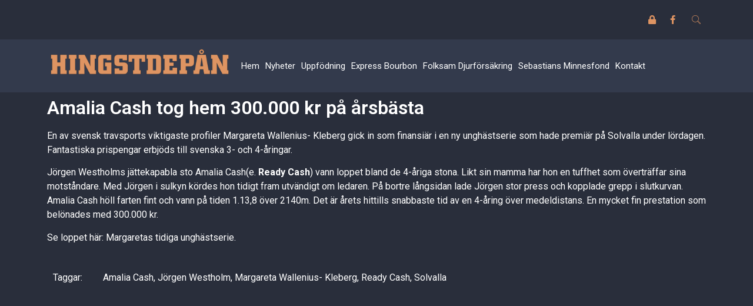

--- FILE ---
content_type: text/html; charset=UTF-8
request_url: https://www.thell.se/amalia-cash-tog-hem-300-000-kr-pa-arsbasta/
body_size: 13934
content:
<!DOCTYPE html>
<html lang="sv-SE">
<head>
	<meta charset="UTF-8">
	<meta name="viewport" content="width=device-width, initial-scale=1.0"/>
		<meta name='robots' content='index, follow, max-image-preview:large, max-snippet:-1, max-video-preview:-1' />

	<!-- This site is optimized with the Yoast SEO plugin v19.10 - https://yoast.com/wordpress/plugins/seo/ -->
	<title>Amalia Cash tog hem 300.000 kr på årsbästa | thell.se</title>
	<link rel="canonical" href="https://www.thell.se/amalia-cash-tog-hem-300-000-kr-pa-arsbasta/" />
	<meta property="og:locale" content="sv_SE" />
	<meta property="og:type" content="article" />
	<meta property="og:title" content="Amalia Cash tog hem 300.000 kr på årsbästa | thell.se" />
	<meta property="og:description" content="En av svensk travsports viktigaste profiler Margareta Wallenius- Kleberg gick in som finansiär i en ny unghästserie som hade premiär på Solvalla under lördagen. Fantastiska prispengar erbjöds till svenska 3- och 4-åringar. Jörgen Westholms jättekapabla sto Amalia Cash(e. Ready Cash) vann loppet bland de 4-åriga stona. Likt sin mamma har hon en tuffhet som överträffar sina [&hellip;]" />
	<meta property="og:url" content="https://www.thell.se/amalia-cash-tog-hem-300-000-kr-pa-arsbasta/" />
	<meta property="og:site_name" content="thell.se" />
	<meta property="article:publisher" content="https://sv-se.facebook.com/hingtdepan/" />
	<meta property="article:published_time" content="2017-02-11T15:44:31+00:00" />
	<meta property="article:modified_time" content="2017-02-15T16:21:19+00:00" />
	<meta name="author" content="Sebastian Thell" />
	<meta name="twitter:card" content="summary_large_image" />
	<meta name="twitter:label1" content="Skriven av" />
	<meta name="twitter:data1" content="Sebastian Thell" />
	<meta name="twitter:label2" content="Beräknad lästid" />
	<meta name="twitter:data2" content="1 minut" />
	<script type="application/ld+json" class="yoast-schema-graph">{"@context":"https://schema.org","@graph":[{"@type":"WebPage","@id":"https://www.thell.se/amalia-cash-tog-hem-300-000-kr-pa-arsbasta/","url":"https://www.thell.se/amalia-cash-tog-hem-300-000-kr-pa-arsbasta/","name":"Amalia Cash tog hem 300.000 kr på årsbästa | thell.se","isPartOf":{"@id":"https://www.thell.se/#website"},"datePublished":"2017-02-11T15:44:31+00:00","dateModified":"2017-02-15T16:21:19+00:00","author":{"@id":"https://www.thell.se/#/schema/person/5fdac736ae51f870c98ed87bff25a181"},"breadcrumb":{"@id":"https://www.thell.se/amalia-cash-tog-hem-300-000-kr-pa-arsbasta/#breadcrumb"},"inLanguage":"sv-SE","potentialAction":[{"@type":"ReadAction","target":["https://www.thell.se/amalia-cash-tog-hem-300-000-kr-pa-arsbasta/"]}]},{"@type":"BreadcrumbList","@id":"https://www.thell.se/amalia-cash-tog-hem-300-000-kr-pa-arsbasta/#breadcrumb","itemListElement":[{"@type":"ListItem","position":1,"name":"Hem","item":"https://www.thell.se/"},{"@type":"ListItem","position":2,"name":"Amalia Cash tog hem 300.000 kr på årsbästa"}]},{"@type":"WebSite","@id":"https://www.thell.se/#website","url":"https://www.thell.se/","name":"thell.se","description":"thell.se","potentialAction":[{"@type":"SearchAction","target":{"@type":"EntryPoint","urlTemplate":"https://www.thell.se/?s={search_term_string}"},"query-input":"required name=search_term_string"}],"inLanguage":"sv-SE"},{"@type":"Person","@id":"https://www.thell.se/#/schema/person/5fdac736ae51f870c98ed87bff25a181","name":"Sebastian Thell","image":{"@type":"ImageObject","inLanguage":"sv-SE","@id":"https://www.thell.se/#/schema/person/image/","url":"https://secure.gravatar.com/avatar/8626ff7f7588f56f26b3512849d96eea?s=96&d=mm&r=g","contentUrl":"https://secure.gravatar.com/avatar/8626ff7f7588f56f26b3512849d96eea?s=96&d=mm&r=g","caption":"Sebastian Thell"}}]}</script>
	<!-- / Yoast SEO plugin. -->


<link rel="alternate" type="application/rss+xml" title="thell.se &raquo; Webbflöde" href="https://www.thell.se/feed/" />
<script>
window._wpemojiSettings = {"baseUrl":"https:\/\/s.w.org\/images\/core\/emoji\/14.0.0\/72x72\/","ext":".png","svgUrl":"https:\/\/s.w.org\/images\/core\/emoji\/14.0.0\/svg\/","svgExt":".svg","source":{"concatemoji":"https:\/\/www.thell.se\/wp-includes\/js\/wp-emoji-release.min.js?ver=6.1.9"}};
/*! This file is auto-generated */
!function(e,a,t){var n,r,o,i=a.createElement("canvas"),p=i.getContext&&i.getContext("2d");function s(e,t){var a=String.fromCharCode,e=(p.clearRect(0,0,i.width,i.height),p.fillText(a.apply(this,e),0,0),i.toDataURL());return p.clearRect(0,0,i.width,i.height),p.fillText(a.apply(this,t),0,0),e===i.toDataURL()}function c(e){var t=a.createElement("script");t.src=e,t.defer=t.type="text/javascript",a.getElementsByTagName("head")[0].appendChild(t)}for(o=Array("flag","emoji"),t.supports={everything:!0,everythingExceptFlag:!0},r=0;r<o.length;r++)t.supports[o[r]]=function(e){if(p&&p.fillText)switch(p.textBaseline="top",p.font="600 32px Arial",e){case"flag":return s([127987,65039,8205,9895,65039],[127987,65039,8203,9895,65039])?!1:!s([55356,56826,55356,56819],[55356,56826,8203,55356,56819])&&!s([55356,57332,56128,56423,56128,56418,56128,56421,56128,56430,56128,56423,56128,56447],[55356,57332,8203,56128,56423,8203,56128,56418,8203,56128,56421,8203,56128,56430,8203,56128,56423,8203,56128,56447]);case"emoji":return!s([129777,127995,8205,129778,127999],[129777,127995,8203,129778,127999])}return!1}(o[r]),t.supports.everything=t.supports.everything&&t.supports[o[r]],"flag"!==o[r]&&(t.supports.everythingExceptFlag=t.supports.everythingExceptFlag&&t.supports[o[r]]);t.supports.everythingExceptFlag=t.supports.everythingExceptFlag&&!t.supports.flag,t.DOMReady=!1,t.readyCallback=function(){t.DOMReady=!0},t.supports.everything||(n=function(){t.readyCallback()},a.addEventListener?(a.addEventListener("DOMContentLoaded",n,!1),e.addEventListener("load",n,!1)):(e.attachEvent("onload",n),a.attachEvent("onreadystatechange",function(){"complete"===a.readyState&&t.readyCallback()})),(e=t.source||{}).concatemoji?c(e.concatemoji):e.wpemoji&&e.twemoji&&(c(e.twemoji),c(e.wpemoji)))}(window,document,window._wpemojiSettings);
</script>
<style>
img.wp-smiley,
img.emoji {
	display: inline !important;
	border: none !important;
	box-shadow: none !important;
	height: 1em !important;
	width: 1em !important;
	margin: 0 0.07em !important;
	vertical-align: -0.1em !important;
	background: none !important;
	padding: 0 !important;
}
</style>
	<link rel='stylesheet' id='formidable-css' href='https://www.thell.se/wp-content/plugins/formidable/css/formidableforms.css?ver=3231245' media='all' />
<link rel='stylesheet' id='elementor-frontend-css' href='https://www.thell.se/wp-content/plugins/elementor/assets/css/frontend-lite.min.css?ver=3.8.1' media='all' />
<link rel='stylesheet' id='elementor-post-8134-css' href='https://www.thell.se/wp-content/uploads/elementor/css/post-8134.css?ver=1669824648' media='all' />
<link rel='stylesheet' id='wp-block-library-css' href='https://www.thell.se/wp-includes/css/dist/block-library/style.min.css?ver=6.1.9' media='all' />
<link rel='stylesheet' id='classic-theme-styles-css' href='https://www.thell.se/wp-includes/css/classic-themes.min.css?ver=1' media='all' />
<style id='global-styles-inline-css'>
body{--wp--preset--color--black: #000000;--wp--preset--color--cyan-bluish-gray: #abb8c3;--wp--preset--color--white: #ffffff;--wp--preset--color--pale-pink: #f78da7;--wp--preset--color--vivid-red: #cf2e2e;--wp--preset--color--luminous-vivid-orange: #ff6900;--wp--preset--color--luminous-vivid-amber: #fcb900;--wp--preset--color--light-green-cyan: #7bdcb5;--wp--preset--color--vivid-green-cyan: #00d084;--wp--preset--color--pale-cyan-blue: #8ed1fc;--wp--preset--color--vivid-cyan-blue: #0693e3;--wp--preset--color--vivid-purple: #9b51e0;--wp--preset--gradient--vivid-cyan-blue-to-vivid-purple: linear-gradient(135deg,rgba(6,147,227,1) 0%,rgb(155,81,224) 100%);--wp--preset--gradient--light-green-cyan-to-vivid-green-cyan: linear-gradient(135deg,rgb(122,220,180) 0%,rgb(0,208,130) 100%);--wp--preset--gradient--luminous-vivid-amber-to-luminous-vivid-orange: linear-gradient(135deg,rgba(252,185,0,1) 0%,rgba(255,105,0,1) 100%);--wp--preset--gradient--luminous-vivid-orange-to-vivid-red: linear-gradient(135deg,rgba(255,105,0,1) 0%,rgb(207,46,46) 100%);--wp--preset--gradient--very-light-gray-to-cyan-bluish-gray: linear-gradient(135deg,rgb(238,238,238) 0%,rgb(169,184,195) 100%);--wp--preset--gradient--cool-to-warm-spectrum: linear-gradient(135deg,rgb(74,234,220) 0%,rgb(151,120,209) 20%,rgb(207,42,186) 40%,rgb(238,44,130) 60%,rgb(251,105,98) 80%,rgb(254,248,76) 100%);--wp--preset--gradient--blush-light-purple: linear-gradient(135deg,rgb(255,206,236) 0%,rgb(152,150,240) 100%);--wp--preset--gradient--blush-bordeaux: linear-gradient(135deg,rgb(254,205,165) 0%,rgb(254,45,45) 50%,rgb(107,0,62) 100%);--wp--preset--gradient--luminous-dusk: linear-gradient(135deg,rgb(255,203,112) 0%,rgb(199,81,192) 50%,rgb(65,88,208) 100%);--wp--preset--gradient--pale-ocean: linear-gradient(135deg,rgb(255,245,203) 0%,rgb(182,227,212) 50%,rgb(51,167,181) 100%);--wp--preset--gradient--electric-grass: linear-gradient(135deg,rgb(202,248,128) 0%,rgb(113,206,126) 100%);--wp--preset--gradient--midnight: linear-gradient(135deg,rgb(2,3,129) 0%,rgb(40,116,252) 100%);--wp--preset--duotone--dark-grayscale: url('#wp-duotone-dark-grayscale');--wp--preset--duotone--grayscale: url('#wp-duotone-grayscale');--wp--preset--duotone--purple-yellow: url('#wp-duotone-purple-yellow');--wp--preset--duotone--blue-red: url('#wp-duotone-blue-red');--wp--preset--duotone--midnight: url('#wp-duotone-midnight');--wp--preset--duotone--magenta-yellow: url('#wp-duotone-magenta-yellow');--wp--preset--duotone--purple-green: url('#wp-duotone-purple-green');--wp--preset--duotone--blue-orange: url('#wp-duotone-blue-orange');--wp--preset--font-size--small: 13px;--wp--preset--font-size--medium: 20px;--wp--preset--font-size--large: 36px;--wp--preset--font-size--x-large: 42px;--wp--preset--spacing--20: 0.44rem;--wp--preset--spacing--30: 0.67rem;--wp--preset--spacing--40: 1rem;--wp--preset--spacing--50: 1.5rem;--wp--preset--spacing--60: 2.25rem;--wp--preset--spacing--70: 3.38rem;--wp--preset--spacing--80: 5.06rem;}:where(.is-layout-flex){gap: 0.5em;}body .is-layout-flow > .alignleft{float: left;margin-inline-start: 0;margin-inline-end: 2em;}body .is-layout-flow > .alignright{float: right;margin-inline-start: 2em;margin-inline-end: 0;}body .is-layout-flow > .aligncenter{margin-left: auto !important;margin-right: auto !important;}body .is-layout-constrained > .alignleft{float: left;margin-inline-start: 0;margin-inline-end: 2em;}body .is-layout-constrained > .alignright{float: right;margin-inline-start: 2em;margin-inline-end: 0;}body .is-layout-constrained > .aligncenter{margin-left: auto !important;margin-right: auto !important;}body .is-layout-constrained > :where(:not(.alignleft):not(.alignright):not(.alignfull)){max-width: var(--wp--style--global--content-size);margin-left: auto !important;margin-right: auto !important;}body .is-layout-constrained > .alignwide{max-width: var(--wp--style--global--wide-size);}body .is-layout-flex{display: flex;}body .is-layout-flex{flex-wrap: wrap;align-items: center;}body .is-layout-flex > *{margin: 0;}:where(.wp-block-columns.is-layout-flex){gap: 2em;}.has-black-color{color: var(--wp--preset--color--black) !important;}.has-cyan-bluish-gray-color{color: var(--wp--preset--color--cyan-bluish-gray) !important;}.has-white-color{color: var(--wp--preset--color--white) !important;}.has-pale-pink-color{color: var(--wp--preset--color--pale-pink) !important;}.has-vivid-red-color{color: var(--wp--preset--color--vivid-red) !important;}.has-luminous-vivid-orange-color{color: var(--wp--preset--color--luminous-vivid-orange) !important;}.has-luminous-vivid-amber-color{color: var(--wp--preset--color--luminous-vivid-amber) !important;}.has-light-green-cyan-color{color: var(--wp--preset--color--light-green-cyan) !important;}.has-vivid-green-cyan-color{color: var(--wp--preset--color--vivid-green-cyan) !important;}.has-pale-cyan-blue-color{color: var(--wp--preset--color--pale-cyan-blue) !important;}.has-vivid-cyan-blue-color{color: var(--wp--preset--color--vivid-cyan-blue) !important;}.has-vivid-purple-color{color: var(--wp--preset--color--vivid-purple) !important;}.has-black-background-color{background-color: var(--wp--preset--color--black) !important;}.has-cyan-bluish-gray-background-color{background-color: var(--wp--preset--color--cyan-bluish-gray) !important;}.has-white-background-color{background-color: var(--wp--preset--color--white) !important;}.has-pale-pink-background-color{background-color: var(--wp--preset--color--pale-pink) !important;}.has-vivid-red-background-color{background-color: var(--wp--preset--color--vivid-red) !important;}.has-luminous-vivid-orange-background-color{background-color: var(--wp--preset--color--luminous-vivid-orange) !important;}.has-luminous-vivid-amber-background-color{background-color: var(--wp--preset--color--luminous-vivid-amber) !important;}.has-light-green-cyan-background-color{background-color: var(--wp--preset--color--light-green-cyan) !important;}.has-vivid-green-cyan-background-color{background-color: var(--wp--preset--color--vivid-green-cyan) !important;}.has-pale-cyan-blue-background-color{background-color: var(--wp--preset--color--pale-cyan-blue) !important;}.has-vivid-cyan-blue-background-color{background-color: var(--wp--preset--color--vivid-cyan-blue) !important;}.has-vivid-purple-background-color{background-color: var(--wp--preset--color--vivid-purple) !important;}.has-black-border-color{border-color: var(--wp--preset--color--black) !important;}.has-cyan-bluish-gray-border-color{border-color: var(--wp--preset--color--cyan-bluish-gray) !important;}.has-white-border-color{border-color: var(--wp--preset--color--white) !important;}.has-pale-pink-border-color{border-color: var(--wp--preset--color--pale-pink) !important;}.has-vivid-red-border-color{border-color: var(--wp--preset--color--vivid-red) !important;}.has-luminous-vivid-orange-border-color{border-color: var(--wp--preset--color--luminous-vivid-orange) !important;}.has-luminous-vivid-amber-border-color{border-color: var(--wp--preset--color--luminous-vivid-amber) !important;}.has-light-green-cyan-border-color{border-color: var(--wp--preset--color--light-green-cyan) !important;}.has-vivid-green-cyan-border-color{border-color: var(--wp--preset--color--vivid-green-cyan) !important;}.has-pale-cyan-blue-border-color{border-color: var(--wp--preset--color--pale-cyan-blue) !important;}.has-vivid-cyan-blue-border-color{border-color: var(--wp--preset--color--vivid-cyan-blue) !important;}.has-vivid-purple-border-color{border-color: var(--wp--preset--color--vivid-purple) !important;}.has-vivid-cyan-blue-to-vivid-purple-gradient-background{background: var(--wp--preset--gradient--vivid-cyan-blue-to-vivid-purple) !important;}.has-light-green-cyan-to-vivid-green-cyan-gradient-background{background: var(--wp--preset--gradient--light-green-cyan-to-vivid-green-cyan) !important;}.has-luminous-vivid-amber-to-luminous-vivid-orange-gradient-background{background: var(--wp--preset--gradient--luminous-vivid-amber-to-luminous-vivid-orange) !important;}.has-luminous-vivid-orange-to-vivid-red-gradient-background{background: var(--wp--preset--gradient--luminous-vivid-orange-to-vivid-red) !important;}.has-very-light-gray-to-cyan-bluish-gray-gradient-background{background: var(--wp--preset--gradient--very-light-gray-to-cyan-bluish-gray) !important;}.has-cool-to-warm-spectrum-gradient-background{background: var(--wp--preset--gradient--cool-to-warm-spectrum) !important;}.has-blush-light-purple-gradient-background{background: var(--wp--preset--gradient--blush-light-purple) !important;}.has-blush-bordeaux-gradient-background{background: var(--wp--preset--gradient--blush-bordeaux) !important;}.has-luminous-dusk-gradient-background{background: var(--wp--preset--gradient--luminous-dusk) !important;}.has-pale-ocean-gradient-background{background: var(--wp--preset--gradient--pale-ocean) !important;}.has-electric-grass-gradient-background{background: var(--wp--preset--gradient--electric-grass) !important;}.has-midnight-gradient-background{background: var(--wp--preset--gradient--midnight) !important;}.has-small-font-size{font-size: var(--wp--preset--font-size--small) !important;}.has-medium-font-size{font-size: var(--wp--preset--font-size--medium) !important;}.has-large-font-size{font-size: var(--wp--preset--font-size--large) !important;}.has-x-large-font-size{font-size: var(--wp--preset--font-size--x-large) !important;}
.wp-block-navigation a:where(:not(.wp-element-button)){color: inherit;}
:where(.wp-block-columns.is-layout-flex){gap: 2em;}
.wp-block-pullquote{font-size: 1.5em;line-height: 1.6;}
</style>
<link rel='stylesheet' id='wk-styles-css' href='https://www.thell.se/wp-content/plugins/widgetkit/cache/wk-styles-40994b9f.css?ver=6.1.9' media='all' />
<link rel='stylesheet' id='hello-elementor-css' href='https://www.thell.se/wp-content/themes/hello-elementor/style.min.css?ver=2.6.1' media='all' />
<link rel='stylesheet' id='hello-elementor-theme-style-css' href='https://www.thell.se/wp-content/themes/hello-elementor/theme.min.css?ver=2.6.1' media='all' />
<link rel='stylesheet' id='elementor-post-8131-css' href='https://www.thell.se/wp-content/uploads/elementor/css/post-8131.css?ver=1669800362' media='all' />
<link rel='stylesheet' id='elementor-icons-css' href='https://www.thell.se/wp-content/plugins/elementor/assets/lib/eicons/css/elementor-icons.min.css?ver=5.16.0' media='all' />
<link rel='stylesheet' id='elementor-pro-css' href='https://www.thell.se/wp-content/plugins/elementor-pro/assets/css/frontend-lite.min.css?ver=3.7.4' media='all' />
<link rel='stylesheet' id='elementor-global-css' href='https://www.thell.se/wp-content/uploads/elementor/css/global.css?ver=1669800362' media='all' />
<link rel='stylesheet' id='elementor-post-8474-css' href='https://www.thell.se/wp-content/uploads/elementor/css/post-8474.css?ver=1679654934' media='all' />
<link rel='stylesheet' id='elementor-icons-ekiticons-css' href='https://www.thell.se/wp-content/plugins/elementskit-lite/modules/elementskit-icon-pack/assets/css/ekiticons.css?ver=2.7.5' media='all' />
<link rel='stylesheet' id='vc_plugin_table_style_css-css' href='https://www.thell.se/wp-content/plugins/easy-tables-vc/assets/css/style.css?ver=1.0.0' media='all' />
<link rel='stylesheet' id='vc_plugin_themes_css-css' href='https://www.thell.se/wp-content/plugins/easy-tables-vc/assets/css/themes.css?ver=6.1.9' media='all' />
<link rel='stylesheet' id='ekit-widget-styles-css' href='https://www.thell.se/wp-content/plugins/elementskit-lite/widgets/init/assets/css/widget-styles.css?ver=2.7.5' media='all' />
<link rel='stylesheet' id='ekit-responsive-css' href='https://www.thell.se/wp-content/plugins/elementskit-lite/widgets/init/assets/css/responsive.css?ver=2.7.5' media='all' />
<link rel='stylesheet' id='google-fonts-1-css' href='https://fonts.googleapis.com/css?family=Roboto%3A100%2C100italic%2C200%2C200italic%2C300%2C300italic%2C400%2C400italic%2C500%2C500italic%2C600%2C600italic%2C700%2C700italic%2C800%2C800italic%2C900%2C900italic%7CRoboto+Slab%3A100%2C100italic%2C200%2C200italic%2C300%2C300italic%2C400%2C400italic%2C500%2C500italic%2C600%2C600italic%2C700%2C700italic%2C800%2C800italic%2C900%2C900italic&#038;display=swap&#038;ver=6.1.9' media='all' />
<link rel='stylesheet' id='elementor-icons-shared-0-css' href='https://www.thell.se/wp-content/plugins/elementor/assets/lib/font-awesome/css/fontawesome.min.css?ver=5.15.3' media='all' />
<link rel='stylesheet' id='elementor-icons-fa-solid-css' href='https://www.thell.se/wp-content/plugins/elementor/assets/lib/font-awesome/css/solid.min.css?ver=5.15.3' media='all' />
<link rel='stylesheet' id='elementor-icons-fa-brands-css' href='https://www.thell.se/wp-content/plugins/elementor/assets/lib/font-awesome/css/brands.min.css?ver=5.15.3' media='all' />
<script src='https://www.thell.se/wp-includes/js/jquery/jquery.min.js?ver=3.6.1' id='jquery-core-js'></script>
<script src='https://www.thell.se/wp-includes/js/jquery/jquery-migrate.min.js?ver=3.3.2' id='jquery-migrate-js'></script>
<script src='https://www.thell.se/wp-content/plugins/widgetkit/cache/uikit-d630cf7b.js?ver=6.1.9' id='uikit-js'></script>
<script src='https://www.thell.se/wp-content/plugins/widgetkit/cache/wk-scripts-5146ca73.js?ver=6.1.9' id='wk-scripts-js'></script>
<link rel="https://api.w.org/" href="https://www.thell.se/wp-json/" /><link rel="alternate" type="application/json" href="https://www.thell.se/wp-json/wp/v2/posts/1322" /><link rel="EditURI" type="application/rsd+xml" title="RSD" href="https://www.thell.se/xmlrpc.php?rsd" />
<link rel="wlwmanifest" type="application/wlwmanifest+xml" href="https://www.thell.se/wp-includes/wlwmanifest.xml" />
<meta name="generator" content="WordPress 6.1.9" />
<link rel='shortlink' href='https://www.thell.se/?p=1322' />
<link rel="alternate" type="application/json+oembed" href="https://www.thell.se/wp-json/oembed/1.0/embed?url=https%3A%2F%2Fwww.thell.se%2Famalia-cash-tog-hem-300-000-kr-pa-arsbasta%2F" />
<link rel="alternate" type="text/xml+oembed" href="https://www.thell.se/wp-json/oembed/1.0/embed?url=https%3A%2F%2Fwww.thell.se%2Famalia-cash-tog-hem-300-000-kr-pa-arsbasta%2F&#038;format=xml" />
<script type="text/javascript">document.documentElement.className += " js";</script>
<meta name="generator" content="Powered by WPBakery Page Builder - drag and drop page builder for WordPress."/>
		<style id="wp-custom-css">
			/* Image in posts caption color */
figcaption {
	color: var(--e-global-color-text)
}		</style>
		<noscript><style> .wpb_animate_when_almost_visible { opacity: 1; }</style></noscript></head>
<body class="post-template-default single single-post postid-1322 single-format-standard wpb-js-composer js-comp-ver-6.7.0 vc_responsive elementor-default elementor-kit-8131 elementor-page-8474">
<svg xmlns="http://www.w3.org/2000/svg" viewBox="0 0 0 0" width="0" height="0" focusable="false" role="none" style="visibility: hidden; position: absolute; left: -9999px; overflow: hidden;" ><defs><filter id="wp-duotone-dark-grayscale"><feColorMatrix color-interpolation-filters="sRGB" type="matrix" values=" .299 .587 .114 0 0 .299 .587 .114 0 0 .299 .587 .114 0 0 .299 .587 .114 0 0 " /><feComponentTransfer color-interpolation-filters="sRGB" ><feFuncR type="table" tableValues="0 0.49803921568627" /><feFuncG type="table" tableValues="0 0.49803921568627" /><feFuncB type="table" tableValues="0 0.49803921568627" /><feFuncA type="table" tableValues="1 1" /></feComponentTransfer><feComposite in2="SourceGraphic" operator="in" /></filter></defs></svg><svg xmlns="http://www.w3.org/2000/svg" viewBox="0 0 0 0" width="0" height="0" focusable="false" role="none" style="visibility: hidden; position: absolute; left: -9999px; overflow: hidden;" ><defs><filter id="wp-duotone-grayscale"><feColorMatrix color-interpolation-filters="sRGB" type="matrix" values=" .299 .587 .114 0 0 .299 .587 .114 0 0 .299 .587 .114 0 0 .299 .587 .114 0 0 " /><feComponentTransfer color-interpolation-filters="sRGB" ><feFuncR type="table" tableValues="0 1" /><feFuncG type="table" tableValues="0 1" /><feFuncB type="table" tableValues="0 1" /><feFuncA type="table" tableValues="1 1" /></feComponentTransfer><feComposite in2="SourceGraphic" operator="in" /></filter></defs></svg><svg xmlns="http://www.w3.org/2000/svg" viewBox="0 0 0 0" width="0" height="0" focusable="false" role="none" style="visibility: hidden; position: absolute; left: -9999px; overflow: hidden;" ><defs><filter id="wp-duotone-purple-yellow"><feColorMatrix color-interpolation-filters="sRGB" type="matrix" values=" .299 .587 .114 0 0 .299 .587 .114 0 0 .299 .587 .114 0 0 .299 .587 .114 0 0 " /><feComponentTransfer color-interpolation-filters="sRGB" ><feFuncR type="table" tableValues="0.54901960784314 0.98823529411765" /><feFuncG type="table" tableValues="0 1" /><feFuncB type="table" tableValues="0.71764705882353 0.25490196078431" /><feFuncA type="table" tableValues="1 1" /></feComponentTransfer><feComposite in2="SourceGraphic" operator="in" /></filter></defs></svg><svg xmlns="http://www.w3.org/2000/svg" viewBox="0 0 0 0" width="0" height="0" focusable="false" role="none" style="visibility: hidden; position: absolute; left: -9999px; overflow: hidden;" ><defs><filter id="wp-duotone-blue-red"><feColorMatrix color-interpolation-filters="sRGB" type="matrix" values=" .299 .587 .114 0 0 .299 .587 .114 0 0 .299 .587 .114 0 0 .299 .587 .114 0 0 " /><feComponentTransfer color-interpolation-filters="sRGB" ><feFuncR type="table" tableValues="0 1" /><feFuncG type="table" tableValues="0 0.27843137254902" /><feFuncB type="table" tableValues="0.5921568627451 0.27843137254902" /><feFuncA type="table" tableValues="1 1" /></feComponentTransfer><feComposite in2="SourceGraphic" operator="in" /></filter></defs></svg><svg xmlns="http://www.w3.org/2000/svg" viewBox="0 0 0 0" width="0" height="0" focusable="false" role="none" style="visibility: hidden; position: absolute; left: -9999px; overflow: hidden;" ><defs><filter id="wp-duotone-midnight"><feColorMatrix color-interpolation-filters="sRGB" type="matrix" values=" .299 .587 .114 0 0 .299 .587 .114 0 0 .299 .587 .114 0 0 .299 .587 .114 0 0 " /><feComponentTransfer color-interpolation-filters="sRGB" ><feFuncR type="table" tableValues="0 0" /><feFuncG type="table" tableValues="0 0.64705882352941" /><feFuncB type="table" tableValues="0 1" /><feFuncA type="table" tableValues="1 1" /></feComponentTransfer><feComposite in2="SourceGraphic" operator="in" /></filter></defs></svg><svg xmlns="http://www.w3.org/2000/svg" viewBox="0 0 0 0" width="0" height="0" focusable="false" role="none" style="visibility: hidden; position: absolute; left: -9999px; overflow: hidden;" ><defs><filter id="wp-duotone-magenta-yellow"><feColorMatrix color-interpolation-filters="sRGB" type="matrix" values=" .299 .587 .114 0 0 .299 .587 .114 0 0 .299 .587 .114 0 0 .299 .587 .114 0 0 " /><feComponentTransfer color-interpolation-filters="sRGB" ><feFuncR type="table" tableValues="0.78039215686275 1" /><feFuncG type="table" tableValues="0 0.94901960784314" /><feFuncB type="table" tableValues="0.35294117647059 0.47058823529412" /><feFuncA type="table" tableValues="1 1" /></feComponentTransfer><feComposite in2="SourceGraphic" operator="in" /></filter></defs></svg><svg xmlns="http://www.w3.org/2000/svg" viewBox="0 0 0 0" width="0" height="0" focusable="false" role="none" style="visibility: hidden; position: absolute; left: -9999px; overflow: hidden;" ><defs><filter id="wp-duotone-purple-green"><feColorMatrix color-interpolation-filters="sRGB" type="matrix" values=" .299 .587 .114 0 0 .299 .587 .114 0 0 .299 .587 .114 0 0 .299 .587 .114 0 0 " /><feComponentTransfer color-interpolation-filters="sRGB" ><feFuncR type="table" tableValues="0.65098039215686 0.40392156862745" /><feFuncG type="table" tableValues="0 1" /><feFuncB type="table" tableValues="0.44705882352941 0.4" /><feFuncA type="table" tableValues="1 1" /></feComponentTransfer><feComposite in2="SourceGraphic" operator="in" /></filter></defs></svg><svg xmlns="http://www.w3.org/2000/svg" viewBox="0 0 0 0" width="0" height="0" focusable="false" role="none" style="visibility: hidden; position: absolute; left: -9999px; overflow: hidden;" ><defs><filter id="wp-duotone-blue-orange"><feColorMatrix color-interpolation-filters="sRGB" type="matrix" values=" .299 .587 .114 0 0 .299 .587 .114 0 0 .299 .587 .114 0 0 .299 .587 .114 0 0 " /><feComponentTransfer color-interpolation-filters="sRGB" ><feFuncR type="table" tableValues="0.098039215686275 1" /><feFuncG type="table" tableValues="0 0.66274509803922" /><feFuncB type="table" tableValues="0.84705882352941 0.41960784313725" /><feFuncA type="table" tableValues="1 1" /></feComponentTransfer><feComposite in2="SourceGraphic" operator="in" /></filter></defs></svg><div class="ekit-template-content-markup ekit-template-content-header ekit-template-content-theme-support">
		<div data-elementor-type="wp-post" data-elementor-id="8134" class="elementor elementor-8134">
									<section class="elementor-section elementor-top-section elementor-element elementor-element-635c350 elementor-section-boxed elementor-section-height-default elementor-section-height-default" data-id="635c350" data-element_type="section">
						<div class="elementor-container elementor-column-gap-default">
					<div class="elementor-column elementor-col-100 elementor-top-column elementor-element elementor-element-690f36b" data-id="690f36b" data-element_type="column">
			<div class="elementor-widget-wrap elementor-element-populated">
								<section class="elementor-section elementor-inner-section elementor-element elementor-element-90868e5 elementor-section-boxed elementor-section-height-default elementor-section-height-default" data-id="90868e5" data-element_type="section">
						<div class="elementor-container elementor-column-gap-default">
					<div class="elementor-column elementor-col-50 elementor-inner-column elementor-element elementor-element-4ec09f4" data-id="4ec09f4" data-element_type="column">
			<div class="elementor-widget-wrap elementor-element-populated">
								<div class="elementor-element elementor-element-6d12eb7 elementor-shape-square e-grid-align-right elementor-grid-0 elementor-widget elementor-widget-social-icons" data-id="6d12eb7" data-element_type="widget" data-widget_type="social-icons.default">
				<div class="elementor-widget-container">
			<style>/*! elementor - v3.8.1 - 13-11-2022 */
.elementor-widget-social-icons.elementor-grid-0 .elementor-widget-container,.elementor-widget-social-icons.elementor-grid-mobile-0 .elementor-widget-container,.elementor-widget-social-icons.elementor-grid-tablet-0 .elementor-widget-container{line-height:1;font-size:0}.elementor-widget-social-icons:not(.elementor-grid-0):not(.elementor-grid-tablet-0):not(.elementor-grid-mobile-0) .elementor-grid{display:inline-grid}.elementor-widget-social-icons .elementor-grid{grid-column-gap:var(--grid-column-gap,5px);grid-row-gap:var(--grid-row-gap,5px);grid-template-columns:var(--grid-template-columns);-webkit-box-pack:var(--justify-content,center);-ms-flex-pack:var(--justify-content,center);justify-content:var(--justify-content,center);justify-items:var(--justify-content,center)}.elementor-icon.elementor-social-icon{font-size:var(--icon-size,25px);line-height:var(--icon-size,25px);width:calc(var(--icon-size, 25px) + (2 * var(--icon-padding, .5em)));height:calc(var(--icon-size, 25px) + (2 * var(--icon-padding, .5em)))}.elementor-social-icon{--e-social-icon-icon-color:#fff;display:-webkit-inline-box;display:-ms-inline-flexbox;display:inline-flex;background-color:#818a91;-webkit-box-align:center;-ms-flex-align:center;align-items:center;-webkit-box-pack:center;-ms-flex-pack:center;justify-content:center;text-align:center;cursor:pointer}.elementor-social-icon i{color:var(--e-social-icon-icon-color)}.elementor-social-icon svg{fill:var(--e-social-icon-icon-color)}.elementor-social-icon:last-child{margin:0}.elementor-social-icon:hover{opacity:.9;color:#fff}.elementor-social-icon-android{background-color:#a4c639}.elementor-social-icon-apple{background-color:#999}.elementor-social-icon-behance{background-color:#1769ff}.elementor-social-icon-bitbucket{background-color:#205081}.elementor-social-icon-codepen{background-color:#000}.elementor-social-icon-delicious{background-color:#39f}.elementor-social-icon-deviantart{background-color:#05cc47}.elementor-social-icon-digg{background-color:#005be2}.elementor-social-icon-dribbble{background-color:#ea4c89}.elementor-social-icon-elementor{background-color:#d30c5c}.elementor-social-icon-envelope{background-color:#ea4335}.elementor-social-icon-facebook,.elementor-social-icon-facebook-f{background-color:#3b5998}.elementor-social-icon-flickr{background-color:#0063dc}.elementor-social-icon-foursquare{background-color:#2d5be3}.elementor-social-icon-free-code-camp,.elementor-social-icon-freecodecamp{background-color:#006400}.elementor-social-icon-github{background-color:#333}.elementor-social-icon-gitlab{background-color:#e24329}.elementor-social-icon-globe{background-color:#818a91}.elementor-social-icon-google-plus,.elementor-social-icon-google-plus-g{background-color:#dd4b39}.elementor-social-icon-houzz{background-color:#7ac142}.elementor-social-icon-instagram{background-color:#262626}.elementor-social-icon-jsfiddle{background-color:#487aa2}.elementor-social-icon-link{background-color:#818a91}.elementor-social-icon-linkedin,.elementor-social-icon-linkedin-in{background-color:#0077b5}.elementor-social-icon-medium{background-color:#00ab6b}.elementor-social-icon-meetup{background-color:#ec1c40}.elementor-social-icon-mixcloud{background-color:#273a4b}.elementor-social-icon-odnoklassniki{background-color:#f4731c}.elementor-social-icon-pinterest{background-color:#bd081c}.elementor-social-icon-product-hunt{background-color:#da552f}.elementor-social-icon-reddit{background-color:#ff4500}.elementor-social-icon-rss{background-color:#f26522}.elementor-social-icon-shopping-cart{background-color:#4caf50}.elementor-social-icon-skype{background-color:#00aff0}.elementor-social-icon-slideshare{background-color:#0077b5}.elementor-social-icon-snapchat{background-color:#fffc00}.elementor-social-icon-soundcloud{background-color:#f80}.elementor-social-icon-spotify{background-color:#2ebd59}.elementor-social-icon-stack-overflow{background-color:#fe7a15}.elementor-social-icon-steam{background-color:#00adee}.elementor-social-icon-stumbleupon{background-color:#eb4924}.elementor-social-icon-telegram{background-color:#2ca5e0}.elementor-social-icon-thumb-tack{background-color:#1aa1d8}.elementor-social-icon-tripadvisor{background-color:#589442}.elementor-social-icon-tumblr{background-color:#35465c}.elementor-social-icon-twitch{background-color:#6441a5}.elementor-social-icon-twitter{background-color:#1da1f2}.elementor-social-icon-viber{background-color:#665cac}.elementor-social-icon-vimeo{background-color:#1ab7ea}.elementor-social-icon-vk{background-color:#45668e}.elementor-social-icon-weibo{background-color:#dd2430}.elementor-social-icon-weixin{background-color:#31a918}.elementor-social-icon-whatsapp{background-color:#25d366}.elementor-social-icon-wordpress{background-color:#21759b}.elementor-social-icon-xing{background-color:#026466}.elementor-social-icon-yelp{background-color:#af0606}.elementor-social-icon-youtube{background-color:#cd201f}.elementor-social-icon-500px{background-color:#0099e5}.elementor-shape-rounded .elementor-icon.elementor-social-icon{border-radius:10%}.elementor-shape-circle .elementor-icon.elementor-social-icon{border-radius:50%}</style>		<div class="elementor-social-icons-wrapper elementor-grid">
							<span class="elementor-grid-item">
					<a class="elementor-icon elementor-social-icon elementor-social-icon-lock elementor-repeater-item-b29d331" href="/logga-in/" target="_blank">
						<span class="elementor-screen-only">Lock</span>
						<i class="fas fa-lock"></i>					</a>
				</span>
							<span class="elementor-grid-item">
					<a class="elementor-icon elementor-social-icon elementor-social-icon-facebook-f elementor-repeater-item-c7c3fc3" href="https://sv-se.facebook.com/hingstdepan/" target="_blank">
						<span class="elementor-screen-only">Facebook-f</span>
						<i class="fab fa-facebook-f"></i>					</a>
				</span>
					</div>
				</div>
				</div>
					</div>
		</div>
				<div class="elementor-column elementor-col-50 elementor-inner-column elementor-element elementor-element-38486ba" data-id="38486ba" data-element_type="column">
			<div class="elementor-widget-wrap elementor-element-populated">
								<div class="elementor-element elementor-element-eab5250 elementor-widget__width-auto elementor-widget elementor-widget-elementskit-header-search" data-id="eab5250" data-element_type="widget" data-widget_type="elementskit-header-search.default">
				<div class="elementor-widget-container">
			<div class="ekit-wid-con" >        <a href="#ekit_modal-popup-eab5250" class="ekit_navsearch-button ekit-modal-popup">
            <i aria-hidden="true" class="icon icon-search-2"></i>        </a>
        <!-- language switcher strart -->
        <!-- xs modal -->
        <div class="zoom-anim-dialog mfp-hide ekit_modal-searchPanel" id="ekit_modal-popup-eab5250">
            <div class="ekit-search-panel">
            <!-- Polylang search - thanks to Alain Melsens -->
                <form role="search" method="get" class="ekit-search-group" action="https://www.thell.se/">
                    <input type="search" class="ekit_search-field" placeholder="" value="" name="s" />
                    <button type="submit" class="ekit_search-button">
                        <i aria-hidden="true" class="icon icon-search-2"></i>                    </button>
                </form>
            </div>
        </div><!-- End xs modal -->
        <!-- end language switcher strart -->
        </div>		</div>
				</div>
					</div>
		</div>
							</div>
		</section>
					</div>
		</div>
							</div>
		</section>
				<section class="elementor-section elementor-top-section elementor-element elementor-element-dd36a2a elementor-hidden-tablet elementor-hidden-mobile elementor-section-boxed elementor-section-height-default elementor-section-height-default" data-id="dd36a2a" data-element_type="section" data-settings="{&quot;background_background&quot;:&quot;classic&quot;}">
						<div class="elementor-container elementor-column-gap-no">
					<div class="elementor-column elementor-col-50 elementor-top-column elementor-element elementor-element-c212534" data-id="c212534" data-element_type="column">
			<div class="elementor-widget-wrap elementor-element-populated">
								<div class="elementor-element elementor-element-7f1e6a1 elementor-widget elementor-widget-image" data-id="7f1e6a1" data-element_type="widget" data-widget_type="image.default">
				<div class="elementor-widget-container">
			<style>/*! elementor - v3.8.1 - 13-11-2022 */
.elementor-widget-image{text-align:center}.elementor-widget-image a{display:inline-block}.elementor-widget-image a img[src$=".svg"]{width:48px}.elementor-widget-image img{vertical-align:middle;display:inline-block}</style>												<img src="https://www.thell.se/wp-content/uploads/HINGSTDEPÅN16-01-1.png" title="hingstdepan16-01" alt="hingstdepan16-01" />															</div>
				</div>
					</div>
		</div>
				<div class="elementor-column elementor-col-50 elementor-top-column elementor-element elementor-element-7d3ced8" data-id="7d3ced8" data-element_type="column">
			<div class="elementor-widget-wrap elementor-element-populated">
								<div class="elementor-element elementor-element-5297345 elementor-widget elementor-widget-ekit-nav-menu" data-id="5297345" data-element_type="widget" data-widget_type="ekit-nav-menu.default">
				<div class="elementor-widget-container">
			<div class="ekit-wid-con ekit_menu_responsive_tablet" data-hamburger-icon="icon icon-menu-2" data-hamburger-icon-type="icon" data-responsive-breakpoint="1024">            <button class="elementskit-menu-hamburger elementskit-menu-toggler">
                <i aria-hidden="true" class="ekit-menu-icon icon icon-menu-2"></i>            </button>
            <div id="ekit-megamenu-huvudmeny" class="elementskit-menu-container elementskit-menu-offcanvas-elements elementskit-navbar-nav-default elementskit_none ekit-nav-menu-one-page-no ekit-nav-dropdown-hover"><ul id="menu-huvudmeny" class="elementskit-navbar-nav elementskit-menu-po-left submenu-click-on-icon"><li id="menu-item-217" class="menu-item menu-item-type-custom menu-item-object-custom menu-item-home menu-item-217 nav-item elementskit-mobile-builder-content" data-vertical-menu=750px><a href="https://www.thell.se/" class="ekit-menu-nav-link">Hem</a></li>
<li id="menu-item-670" class="menu-item menu-item-type-custom menu-item-object-custom menu-item-has-children menu-item-670 nav-item elementskit-dropdown-has relative_position elementskit-dropdown-menu-default_width elementskit-mobile-builder-content" data-vertical-menu=750px><a href="#" class="ekit-menu-nav-link ekit-menu-dropdown-toggle">Nyheter<i class="icon icon-down-arrow1 elementskit-submenu-indicator"></i></a>
<ul class="elementskit-dropdown elementskit-submenu-panel">
	<li id="menu-item-671" class="menu-item menu-item-type-post_type menu-item-object-page menu-item-671 nav-item elementskit-mobile-builder-content" data-vertical-menu=750px><a href="https://www.thell.se/nyheter/" class=" dropdown-item">Nyheter</a>	<li id="menu-item-1041" class="menu-item menu-item-type-post_type menu-item-object-page menu-item-1041 nav-item elementskit-mobile-builder-content" data-vertical-menu=750px><a href="https://www.thell.se/nyheter/arkiv/" class=" dropdown-item">Arkiv</a></ul>
</li>
<li id="menu-item-871" class="menu-item menu-item-type-custom menu-item-object-custom menu-item-has-children menu-item-871 nav-item elementskit-dropdown-has relative_position elementskit-dropdown-menu-default_width elementskit-mobile-builder-content" data-vertical-menu=750px><a href="#" class="ekit-menu-nav-link ekit-menu-dropdown-toggle">Uppfödning<i class="icon icon-down-arrow1 elementskit-submenu-indicator"></i></a>
<ul class="elementskit-dropdown elementskit-submenu-panel">
	<li id="menu-item-753" class="menu-item menu-item-type-custom menu-item-object-custom menu-item-753 nav-item elementskit-mobile-builder-content" data-vertical-menu=750px><a href="/uppfodning/" class=" dropdown-item">Uppfödning</a>	<li id="menu-item-136" class="menu-item menu-item-type-post_type menu-item-object-page menu-item-136 nav-item elementskit-mobile-builder-content" data-vertical-menu=750px><a href="https://www.thell.se/uppfodning/folston/" class=" dropdown-item">Fölston</a>	<li id="menu-item-1700" class="menu-item menu-item-type-post_type menu-item-object-page menu-item-1700 nav-item elementskit-mobile-builder-content" data-vertical-menu=750px><a href="https://www.thell.se/till-salu/" class=" dropdown-item">Till salu</a></ul>
</li>
<li id="menu-item-7866" class="menu-item menu-item-type-custom menu-item-object-custom menu-item-has-children menu-item-7866 nav-item elementskit-dropdown-has relative_position elementskit-dropdown-menu-default_width elementskit-mobile-builder-content" data-vertical-menu=750px><a href="#" class="ekit-menu-nav-link ekit-menu-dropdown-toggle">Express Bourbon<i class="icon icon-down-arrow1 elementskit-submenu-indicator"></i></a>
<ul class="elementskit-dropdown elementskit-submenu-panel">
	<li id="menu-item-280" class="menu-item menu-item-type-custom menu-item-object-custom menu-item-280 nav-item elementskit-mobile-builder-content" data-vertical-menu=750px><a href="https://www.thell.se/hingst/express-bourbon/" class=" dropdown-item">Express Bourbon</a>	<li id="menu-item-917" class="menu-item menu-item-type-post_type menu-item-object-page menu-item-917 nav-item elementskit-mobile-builder-content" data-vertical-menu=750px><a href="https://www.thell.se/avlesrad/" class=" dropdown-item">Avelsråd</a>	<li id="menu-item-142" class="menu-item menu-item-type-post_type menu-item-object-page menu-item-142 nav-item elementskit-mobile-builder-content" data-vertical-menu=750px><a href="https://www.thell.se/kontakt/europeiska-partners/" class=" dropdown-item">Europeiska partners</a></ul>
</li>
<li id="menu-item-7862" class="menu-item menu-item-type-post_type menu-item-object-page menu-item-7862 nav-item elementskit-mobile-builder-content" data-vertical-menu=750px><a href="https://www.thell.se/forsakringar/" class="ekit-menu-nav-link">Folksam Djurförsäkring</a></li>
<li id="menu-item-7867" class="menu-item menu-item-type-custom menu-item-object-custom menu-item-has-children menu-item-7867 nav-item elementskit-dropdown-has relative_position elementskit-dropdown-menu-default_width elementskit-mobile-builder-content" data-vertical-menu=750px><a href="#" class="ekit-menu-nav-link ekit-menu-dropdown-toggle">Sebastians Minnesfond<i class="icon icon-down-arrow1 elementskit-submenu-indicator"></i></a>
<ul class="elementskit-dropdown elementskit-submenu-panel">
	<li id="menu-item-1773" class="menu-item menu-item-type-post_type menu-item-object-page menu-item-1773 nav-item elementskit-mobile-builder-content" data-vertical-menu=750px><a href="https://www.thell.se/minnesfond/" class=" dropdown-item">Sebastians Minnesfond</a>	<li id="menu-item-7856" class="menu-item menu-item-type-post_type menu-item-object-page menu-item-7856 nav-item elementskit-mobile-builder-content" data-vertical-menu=750px><a href="https://www.thell.se/utdelat-stipendium-2019/" class=" dropdown-item">Stipendium 2019</a>	<li id="menu-item-7907" class="menu-item menu-item-type-post_type menu-item-object-page menu-item-7907 nav-item elementskit-mobile-builder-content" data-vertical-menu=750px><a href="https://www.thell.se/stipendium-2020/" class=" dropdown-item">Stipendium 2020</a>	<li id="menu-item-8551" class="menu-item menu-item-type-post_type menu-item-object-page menu-item-8551 nav-item elementskit-mobile-builder-content" data-vertical-menu=750px><a href="https://www.thell.se/utdelat-stipendium-2019-2/" class=" dropdown-item">Stipendium 2021</a>	<li id="menu-item-8384" class="menu-item menu-item-type-post_type menu-item-object-page menu-item-8384 nav-item elementskit-mobile-builder-content" data-vertical-menu=750px><a href="https://www.thell.se/utdelat-stipendium-2019-2-2/" class=" dropdown-item">Stipendium 2022</a>	<li id="menu-item-8729" class="menu-item menu-item-type-post_type menu-item-object-page menu-item-8729 nav-item elementskit-mobile-builder-content" data-vertical-menu=750px><a href="https://www.thell.se/utdelat-stipendium-2019-2-2-2/" class=" dropdown-item">Stipendium 2023</a>	<li id="menu-item-7870" class="menu-item menu-item-type-post_type menu-item-object-page menu-item-7870 nav-item elementskit-mobile-builder-content" data-vertical-menu=750px><a href="https://www.thell.se/bidragsgivare/" class=" dropdown-item">Bidragsgivare</a></ul>
</li>
<li id="menu-item-674" class="menu-item menu-item-type-custom menu-item-object-custom menu-item-has-children menu-item-674 nav-item elementskit-dropdown-has relative_position elementskit-dropdown-menu-default_width elementskit-mobile-builder-content" data-vertical-menu=750px><a href="#" class="ekit-menu-nav-link ekit-menu-dropdown-toggle">Kontakt<i class="icon icon-down-arrow1 elementskit-submenu-indicator"></i></a>
<ul class="elementskit-dropdown elementskit-submenu-panel">
	<li id="menu-item-139" class="menu-item menu-item-type-post_type menu-item-object-page menu-item-139 nav-item elementskit-mobile-builder-content" data-vertical-menu=750px><a href="https://www.thell.se/kontakt/" class=" dropdown-item">Kontakt</a>	<li id="menu-item-140" class="menu-item menu-item-type-post_type menu-item-object-page menu-item-140 nav-item elementskit-mobile-builder-content" data-vertical-menu=750px><a href="https://www.thell.se/kontakt/om-oss/" class=" dropdown-item">Om oss</a></ul>
</li>
</ul>
				<div class="elementskit-nav-identity-panel">
					<div class="elementskit-site-title">
						<a class="elementskit-nav-logo" href="https://www.thell.se" target="_self" rel="">
                            <img src="" title="" alt="" />
						</a> 
					</div>
					<button class="elementskit-menu-close elementskit-menu-toggler" type="button">X</button>
				</div>
			</div><div class="elementskit-menu-overlay elementskit-menu-offcanvas-elements elementskit-menu-toggler ekit-nav-menu--overlay"></div></div>		</div>
				</div>
					</div>
		</div>
							</div>
		</section>
				<section class="elementor-section elementor-top-section elementor-element elementor-element-31a9aa7 elementor-section-full_width elementor-section-stretched elementor-hidden-desktop elementor-section-height-default elementor-section-height-default" data-id="31a9aa7" data-element_type="section" data-settings="{&quot;background_background&quot;:&quot;classic&quot;,&quot;stretch_section&quot;:&quot;section-stretched&quot;}">
						<div class="elementor-container elementor-column-gap-no">
					<div class="elementor-column elementor-col-50 elementor-top-column elementor-element elementor-element-40d19bf" data-id="40d19bf" data-element_type="column">
			<div class="elementor-widget-wrap elementor-element-populated">
								<div class="elementor-element elementor-element-f0c9bb0 elementor-widget elementor-widget-image" data-id="f0c9bb0" data-element_type="widget" data-widget_type="image.default">
				<div class="elementor-widget-container">
															<img src="https://www.thell.se/wp-content/uploads/HINGSTDEPÅN16-01-1.png" title="hingstdepan16-01" alt="hingstdepan16-01" />															</div>
				</div>
					</div>
		</div>
				<div class="elementor-column elementor-col-33 elementor-top-column elementor-element elementor-element-0f52617" data-id="0f52617" data-element_type="column">
			<div class="elementor-widget-wrap elementor-element-populated">
								<div class="elementor-element elementor-element-86e32ef elementor-nav-menu__align-right elementor-nav-menu--stretch elementor-nav-menu--dropdown-tablet elementor-nav-menu__text-align-aside elementor-nav-menu--toggle elementor-nav-menu--burger elementor-widget elementor-widget-nav-menu" data-id="86e32ef" data-element_type="widget" data-settings="{&quot;full_width&quot;:&quot;stretch&quot;,&quot;layout&quot;:&quot;horizontal&quot;,&quot;submenu_icon&quot;:{&quot;value&quot;:&quot;&lt;i class=\&quot;fas fa-caret-down\&quot;&gt;&lt;\/i&gt;&quot;,&quot;library&quot;:&quot;fa-solid&quot;},&quot;toggle&quot;:&quot;burger&quot;}" data-widget_type="nav-menu.default">
				<div class="elementor-widget-container">
			<link rel="stylesheet" href="https://www.thell.se/wp-content/plugins/elementor-pro/assets/css/widget-nav-menu.min.css">			<nav migration_allowed="1" migrated="0" role="navigation" class="elementor-nav-menu--main elementor-nav-menu__container elementor-nav-menu--layout-horizontal e--pointer-underline e--animation-fade">
				<ul id="menu-1-86e32ef" class="elementor-nav-menu"><li class="menu-item menu-item-type-custom menu-item-object-custom menu-item-home menu-item-217"><a href="https://www.thell.se/" class="elementor-item">Hem</a></li>
<li class="menu-item menu-item-type-custom menu-item-object-custom menu-item-has-children menu-item-670"><a href="#" class="elementor-item elementor-item-anchor">Nyheter</a>
<ul class="sub-menu elementor-nav-menu--dropdown">
	<li class="menu-item menu-item-type-post_type menu-item-object-page menu-item-671"><a href="https://www.thell.se/nyheter/" class="elementor-sub-item">Nyheter</a></li>
	<li class="menu-item menu-item-type-post_type menu-item-object-page menu-item-1041"><a href="https://www.thell.se/nyheter/arkiv/" class="elementor-sub-item">Arkiv</a></li>
</ul>
</li>
<li class="menu-item menu-item-type-custom menu-item-object-custom menu-item-has-children menu-item-871"><a href="#" class="elementor-item elementor-item-anchor">Uppfödning</a>
<ul class="sub-menu elementor-nav-menu--dropdown">
	<li class="menu-item menu-item-type-custom menu-item-object-custom menu-item-753"><a href="/uppfodning/" class="elementor-sub-item">Uppfödning</a></li>
	<li class="menu-item menu-item-type-post_type menu-item-object-page menu-item-136"><a href="https://www.thell.se/uppfodning/folston/" class="elementor-sub-item">Fölston</a></li>
	<li class="menu-item menu-item-type-post_type menu-item-object-page menu-item-1700"><a href="https://www.thell.se/till-salu/" class="elementor-sub-item">Till salu</a></li>
</ul>
</li>
<li class="menu-item menu-item-type-custom menu-item-object-custom menu-item-has-children menu-item-7866"><a href="#" class="elementor-item elementor-item-anchor">Express Bourbon</a>
<ul class="sub-menu elementor-nav-menu--dropdown">
	<li class="menu-item menu-item-type-custom menu-item-object-custom menu-item-280"><a href="https://www.thell.se/hingst/express-bourbon/" class="elementor-sub-item">Express Bourbon</a></li>
	<li class="menu-item menu-item-type-post_type menu-item-object-page menu-item-917"><a href="https://www.thell.se/avlesrad/" class="elementor-sub-item">Avelsråd</a></li>
	<li class="menu-item menu-item-type-post_type menu-item-object-page menu-item-142"><a href="https://www.thell.se/kontakt/europeiska-partners/" class="elementor-sub-item">Europeiska partners</a></li>
</ul>
</li>
<li class="menu-item menu-item-type-post_type menu-item-object-page menu-item-7862"><a href="https://www.thell.se/forsakringar/" class="elementor-item">Folksam Djurförsäkring</a></li>
<li class="menu-item menu-item-type-custom menu-item-object-custom menu-item-has-children menu-item-7867"><a href="#" class="elementor-item elementor-item-anchor">Sebastians Minnesfond</a>
<ul class="sub-menu elementor-nav-menu--dropdown">
	<li class="menu-item menu-item-type-post_type menu-item-object-page menu-item-1773"><a href="https://www.thell.se/minnesfond/" class="elementor-sub-item">Sebastians Minnesfond</a></li>
	<li class="menu-item menu-item-type-post_type menu-item-object-page menu-item-7856"><a href="https://www.thell.se/utdelat-stipendium-2019/" class="elementor-sub-item">Stipendium 2019</a></li>
	<li class="menu-item menu-item-type-post_type menu-item-object-page menu-item-7907"><a href="https://www.thell.se/stipendium-2020/" class="elementor-sub-item">Stipendium 2020</a></li>
	<li class="menu-item menu-item-type-post_type menu-item-object-page menu-item-8551"><a href="https://www.thell.se/utdelat-stipendium-2019-2/" class="elementor-sub-item">Stipendium 2021</a></li>
	<li class="menu-item menu-item-type-post_type menu-item-object-page menu-item-8384"><a href="https://www.thell.se/utdelat-stipendium-2019-2-2/" class="elementor-sub-item">Stipendium 2022</a></li>
	<li class="menu-item menu-item-type-post_type menu-item-object-page menu-item-8729"><a href="https://www.thell.se/utdelat-stipendium-2019-2-2-2/" class="elementor-sub-item">Stipendium 2023</a></li>
	<li class="menu-item menu-item-type-post_type menu-item-object-page menu-item-7870"><a href="https://www.thell.se/bidragsgivare/" class="elementor-sub-item">Bidragsgivare</a></li>
</ul>
</li>
<li class="menu-item menu-item-type-custom menu-item-object-custom menu-item-has-children menu-item-674"><a href="#" class="elementor-item elementor-item-anchor">Kontakt</a>
<ul class="sub-menu elementor-nav-menu--dropdown">
	<li class="menu-item menu-item-type-post_type menu-item-object-page menu-item-139"><a href="https://www.thell.se/kontakt/" class="elementor-sub-item">Kontakt</a></li>
	<li class="menu-item menu-item-type-post_type menu-item-object-page menu-item-140"><a href="https://www.thell.se/kontakt/om-oss/" class="elementor-sub-item">Om oss</a></li>
</ul>
</li>
</ul>			</nav>
					<div class="elementor-menu-toggle" role="button" tabindex="0" aria-label="Slå på/av meny" aria-expanded="false">
			<i aria-hidden="true" role="presentation" class="elementor-menu-toggle__icon--open icon icon-menu-button-of-three-horizontal-lines"></i><i aria-hidden="true" role="presentation" class="elementor-menu-toggle__icon--close eicon-close"></i>			<span class="elementor-screen-only">Meny</span>
		</div>
			<nav class="elementor-nav-menu--dropdown elementor-nav-menu__container" role="navigation" aria-hidden="true">
				<ul id="menu-2-86e32ef" class="elementor-nav-menu"><li class="menu-item menu-item-type-custom menu-item-object-custom menu-item-home menu-item-217"><a href="https://www.thell.se/" class="elementor-item" tabindex="-1">Hem</a></li>
<li class="menu-item menu-item-type-custom menu-item-object-custom menu-item-has-children menu-item-670"><a href="#" class="elementor-item elementor-item-anchor" tabindex="-1">Nyheter</a>
<ul class="sub-menu elementor-nav-menu--dropdown">
	<li class="menu-item menu-item-type-post_type menu-item-object-page menu-item-671"><a href="https://www.thell.se/nyheter/" class="elementor-sub-item" tabindex="-1">Nyheter</a></li>
	<li class="menu-item menu-item-type-post_type menu-item-object-page menu-item-1041"><a href="https://www.thell.se/nyheter/arkiv/" class="elementor-sub-item" tabindex="-1">Arkiv</a></li>
</ul>
</li>
<li class="menu-item menu-item-type-custom menu-item-object-custom menu-item-has-children menu-item-871"><a href="#" class="elementor-item elementor-item-anchor" tabindex="-1">Uppfödning</a>
<ul class="sub-menu elementor-nav-menu--dropdown">
	<li class="menu-item menu-item-type-custom menu-item-object-custom menu-item-753"><a href="/uppfodning/" class="elementor-sub-item" tabindex="-1">Uppfödning</a></li>
	<li class="menu-item menu-item-type-post_type menu-item-object-page menu-item-136"><a href="https://www.thell.se/uppfodning/folston/" class="elementor-sub-item" tabindex="-1">Fölston</a></li>
	<li class="menu-item menu-item-type-post_type menu-item-object-page menu-item-1700"><a href="https://www.thell.se/till-salu/" class="elementor-sub-item" tabindex="-1">Till salu</a></li>
</ul>
</li>
<li class="menu-item menu-item-type-custom menu-item-object-custom menu-item-has-children menu-item-7866"><a href="#" class="elementor-item elementor-item-anchor" tabindex="-1">Express Bourbon</a>
<ul class="sub-menu elementor-nav-menu--dropdown">
	<li class="menu-item menu-item-type-custom menu-item-object-custom menu-item-280"><a href="https://www.thell.se/hingst/express-bourbon/" class="elementor-sub-item" tabindex="-1">Express Bourbon</a></li>
	<li class="menu-item menu-item-type-post_type menu-item-object-page menu-item-917"><a href="https://www.thell.se/avlesrad/" class="elementor-sub-item" tabindex="-1">Avelsråd</a></li>
	<li class="menu-item menu-item-type-post_type menu-item-object-page menu-item-142"><a href="https://www.thell.se/kontakt/europeiska-partners/" class="elementor-sub-item" tabindex="-1">Europeiska partners</a></li>
</ul>
</li>
<li class="menu-item menu-item-type-post_type menu-item-object-page menu-item-7862"><a href="https://www.thell.se/forsakringar/" class="elementor-item" tabindex="-1">Folksam Djurförsäkring</a></li>
<li class="menu-item menu-item-type-custom menu-item-object-custom menu-item-has-children menu-item-7867"><a href="#" class="elementor-item elementor-item-anchor" tabindex="-1">Sebastians Minnesfond</a>
<ul class="sub-menu elementor-nav-menu--dropdown">
	<li class="menu-item menu-item-type-post_type menu-item-object-page menu-item-1773"><a href="https://www.thell.se/minnesfond/" class="elementor-sub-item" tabindex="-1">Sebastians Minnesfond</a></li>
	<li class="menu-item menu-item-type-post_type menu-item-object-page menu-item-7856"><a href="https://www.thell.se/utdelat-stipendium-2019/" class="elementor-sub-item" tabindex="-1">Stipendium 2019</a></li>
	<li class="menu-item menu-item-type-post_type menu-item-object-page menu-item-7907"><a href="https://www.thell.se/stipendium-2020/" class="elementor-sub-item" tabindex="-1">Stipendium 2020</a></li>
	<li class="menu-item menu-item-type-post_type menu-item-object-page menu-item-8551"><a href="https://www.thell.se/utdelat-stipendium-2019-2/" class="elementor-sub-item" tabindex="-1">Stipendium 2021</a></li>
	<li class="menu-item menu-item-type-post_type menu-item-object-page menu-item-8384"><a href="https://www.thell.se/utdelat-stipendium-2019-2-2/" class="elementor-sub-item" tabindex="-1">Stipendium 2022</a></li>
	<li class="menu-item menu-item-type-post_type menu-item-object-page menu-item-8729"><a href="https://www.thell.se/utdelat-stipendium-2019-2-2-2/" class="elementor-sub-item" tabindex="-1">Stipendium 2023</a></li>
	<li class="menu-item menu-item-type-post_type menu-item-object-page menu-item-7870"><a href="https://www.thell.se/bidragsgivare/" class="elementor-sub-item" tabindex="-1">Bidragsgivare</a></li>
</ul>
</li>
<li class="menu-item menu-item-type-custom menu-item-object-custom menu-item-has-children menu-item-674"><a href="#" class="elementor-item elementor-item-anchor" tabindex="-1">Kontakt</a>
<ul class="sub-menu elementor-nav-menu--dropdown">
	<li class="menu-item menu-item-type-post_type menu-item-object-page menu-item-139"><a href="https://www.thell.se/kontakt/" class="elementor-sub-item" tabindex="-1">Kontakt</a></li>
	<li class="menu-item menu-item-type-post_type menu-item-object-page menu-item-140"><a href="https://www.thell.se/kontakt/om-oss/" class="elementor-sub-item" tabindex="-1">Om oss</a></li>
</ul>
</li>
</ul>			</nav>
				</div>
				</div>
					</div>
		</div>
							</div>
		</section>
							</div>
		</div>
		<div data-elementor-type="single-post" data-elementor-id="8474" class="elementor elementor-8474 elementor-location-single post-1322 post type-post status-publish format-standard hentry category-nyhet tag-amalia-cash tag-jorgen-westholm tag-margareta-wallenius-kleberg tag-ready-cash tag-solvalla">
								<section class="elementor-section elementor-top-section elementor-element elementor-element-1189384 elementor-section-boxed elementor-section-height-default elementor-section-height-default" data-id="1189384" data-element_type="section">
						<div class="elementor-container elementor-column-gap-default">
					<div class="elementor-column elementor-col-100 elementor-top-column elementor-element elementor-element-06ed8aa" data-id="06ed8aa" data-element_type="column">
			<div class="elementor-widget-wrap elementor-element-populated">
								<div class="elementor-element elementor-element-7a0b45c elementor-widget elementor-widget-theme-post-title elementor-page-title elementor-widget-heading" data-id="7a0b45c" data-element_type="widget" data-widget_type="theme-post-title.default">
				<div class="elementor-widget-container">
			<style>/*! elementor - v3.8.1 - 13-11-2022 */
.elementor-heading-title{padding:0;margin:0;line-height:1}.elementor-widget-heading .elementor-heading-title[class*=elementor-size-]>a{color:inherit;font-size:inherit;line-height:inherit}.elementor-widget-heading .elementor-heading-title.elementor-size-small{font-size:15px}.elementor-widget-heading .elementor-heading-title.elementor-size-medium{font-size:19px}.elementor-widget-heading .elementor-heading-title.elementor-size-large{font-size:29px}.elementor-widget-heading .elementor-heading-title.elementor-size-xl{font-size:39px}.elementor-widget-heading .elementor-heading-title.elementor-size-xxl{font-size:59px}</style><h2 class="elementor-heading-title elementor-size-default">Amalia Cash tog hem 300.000 kr på årsbästa</h2>		</div>
				</div>
					</div>
		</div>
							</div>
		</section>
				<section class="elementor-section elementor-top-section elementor-element elementor-element-9a2660f elementor-section-boxed elementor-section-height-default elementor-section-height-default" data-id="9a2660f" data-element_type="section">
						<div class="elementor-container elementor-column-gap-default">
					<div class="elementor-column elementor-col-100 elementor-top-column elementor-element elementor-element-52040f6" data-id="52040f6" data-element_type="column">
			<div class="elementor-widget-wrap elementor-element-populated">
								<div class="elementor-element elementor-element-0376b0b elementor-widget elementor-widget-theme-post-content" data-id="0376b0b" data-element_type="widget" data-widget_type="theme-post-content.default">
				<div class="elementor-widget-container">
			<p>En av svensk travsports viktigaste profiler Margareta Wallenius- Kleberg gick in som finansiär i en ny unghästserie som hade premiär på Solvalla under lördagen. Fantastiska prispengar erbjöds till svenska 3- och 4-åringar.</p>
<p>Jörgen Westholms jättekapabla sto Amalia Cash(e. <strong>Ready Cash</strong>) vann loppet bland de 4-åriga stona. Likt sin mamma har hon en tuffhet som överträffar sina motståndare. Med Jörgen i sulkyn kördes hon tidigt fram utvändigt om ledaren. På bortre långsidan lade Jörgen stor press och kopplade grepp i slutkurvan. Amalia Cash höll farten fint och vann på tiden 1.13,8 över 2140m. Det är årets hittills snabbaste tid av en 4-åring över medeldistans. En mycket fin prestation som belönades med 300.000 kr.</p>
<p>Se loppet här: <a href="https://www.atg.se/spel/2017-02-11/vinnare/solvalla/lopp3/resultat">Margaretas tidiga unghästserie</a>.</p>
		</div>
				</div>
				<section class="elementor-section elementor-inner-section elementor-element elementor-element-8a5afe5 elementor-section-boxed elementor-section-height-default elementor-section-height-default" data-id="8a5afe5" data-element_type="section">
						<div class="elementor-container elementor-column-gap-default">
					<div class="elementor-column elementor-col-50 elementor-inner-column elementor-element elementor-element-1aead53" data-id="1aead53" data-element_type="column">
			<div class="elementor-widget-wrap elementor-element-populated">
								<div class="elementor-element elementor-element-1e94fd9 elementor-widget elementor-widget-text-editor" data-id="1e94fd9" data-element_type="widget" data-widget_type="text-editor.default">
				<div class="elementor-widget-container">
			<style>/*! elementor - v3.8.1 - 13-11-2022 */
.elementor-widget-text-editor.elementor-drop-cap-view-stacked .elementor-drop-cap{background-color:#818a91;color:#fff}.elementor-widget-text-editor.elementor-drop-cap-view-framed .elementor-drop-cap{color:#818a91;border:3px solid;background-color:transparent}.elementor-widget-text-editor:not(.elementor-drop-cap-view-default) .elementor-drop-cap{margin-top:8px}.elementor-widget-text-editor:not(.elementor-drop-cap-view-default) .elementor-drop-cap-letter{width:1em;height:1em}.elementor-widget-text-editor .elementor-drop-cap{float:left;text-align:center;line-height:1;font-size:50px}.elementor-widget-text-editor .elementor-drop-cap-letter{display:inline-block}</style>				<p>Taggar:</p>						</div>
				</div>
					</div>
		</div>
				<div class="elementor-column elementor-col-50 elementor-inner-column elementor-element elementor-element-04abeef" data-id="04abeef" data-element_type="column">
			<div class="elementor-widget-wrap elementor-element-populated">
								<div class="elementor-element elementor-element-91d9e1e elementor-widget elementor-widget-html" data-id="91d9e1e" data-element_type="widget" data-widget_type="html.default">
				<div class="elementor-widget-container">
			<a href="https://www.thell.se/tag/amalia-cash/" rel="tag">Amalia Cash</a>, <a href="https://www.thell.se/tag/jorgen-westholm/" rel="tag">Jörgen Westholm</a>, <a href="https://www.thell.se/tag/margareta-wallenius-kleberg/" rel="tag">Margareta Wallenius- Kleberg</a>, <a href="https://www.thell.se/tag/ready-cash/" rel="tag">Ready Cash</a>, <a href="https://www.thell.se/tag/solvalla/" rel="tag">Solvalla</a>		</div>
				</div>
					</div>
		</div>
							</div>
		</section>
					</div>
		</div>
							</div>
		</section>
						</div>
		<footer id="site-footer" class="site-footer dynamic-footer " role="contentinfo">
	<div class="footer-inner">
		<div class="site-branding show-logo">
							<p class="site-description hide">
					thell.se				</p>
					</div>

		
					<div class="copyright hide">
				<p>Alla rättigheter reserverade</p>
			</div>
			</div>
</footer>

<script src='https://www.thell.se/wp-content/themes/hello-elementor/assets/js/hello-frontend.min.js?ver=1.0.0' id='hello-theme-frontend-js'></script>
<script src='https://www.thell.se/wp-content/plugins/elementskit-lite/libs/framework/assets/js/frontend-script.js?ver=2.7.5' id='elementskit-framework-js-frontend-js'></script>
<script id='elementskit-framework-js-frontend-js-after'>
		var elementskit = {
			resturl: 'https://www.thell.se/wp-json/elementskit/v1/',
		}

		
</script>
<script src='https://www.thell.se/wp-content/plugins/elementskit-lite/widgets/init/assets/js/widget-scripts.js?ver=2.7.5' id='ekit-widget-scripts-js'></script>
<script src='https://www.thell.se/wp-content/plugins/elementor-pro/assets/lib/smartmenus/jquery.smartmenus.min.js?ver=1.0.1' id='smartmenus-js'></script>
<script src='https://www.thell.se/wp-content/plugins/elementor-pro/assets/js/webpack-pro.runtime.min.js?ver=3.7.4' id='elementor-pro-webpack-runtime-js'></script>
<script src='https://www.thell.se/wp-content/plugins/elementor/assets/js/webpack.runtime.min.js?ver=3.8.1' id='elementor-webpack-runtime-js'></script>
<script src='https://www.thell.se/wp-content/plugins/elementor/assets/js/frontend-modules.min.js?ver=3.8.1' id='elementor-frontend-modules-js'></script>
<script src='https://www.thell.se/wp-includes/js/dist/vendor/regenerator-runtime.min.js?ver=0.13.9' id='regenerator-runtime-js'></script>
<script src='https://www.thell.se/wp-includes/js/dist/vendor/wp-polyfill.min.js?ver=3.15.0' id='wp-polyfill-js'></script>
<script src='https://www.thell.se/wp-includes/js/dist/hooks.min.js?ver=4169d3cf8e8d95a3d6d5' id='wp-hooks-js'></script>
<script src='https://www.thell.se/wp-includes/js/dist/i18n.min.js?ver=9e794f35a71bb98672ae' id='wp-i18n-js'></script>
<script id='wp-i18n-js-after'>
wp.i18n.setLocaleData( { 'text direction\u0004ltr': [ 'ltr' ] } );
</script>
<script id='elementor-pro-frontend-js-before'>
var ElementorProFrontendConfig = {"ajaxurl":"https:\/\/www.thell.se\/wp-admin\/admin-ajax.php","nonce":"060f3cd5d8","urls":{"assets":"https:\/\/www.thell.se\/wp-content\/plugins\/elementor-pro\/assets\/","rest":"https:\/\/www.thell.se\/wp-json\/"},"shareButtonsNetworks":{"facebook":{"title":"Facebook","has_counter":true},"twitter":{"title":"Twitter"},"linkedin":{"title":"LinkedIn","has_counter":true},"pinterest":{"title":"Pinterest","has_counter":true},"reddit":{"title":"Reddit","has_counter":true},"vk":{"title":"VK","has_counter":true},"odnoklassniki":{"title":"OK","has_counter":true},"tumblr":{"title":"Tumblr"},"digg":{"title":"Digg"},"skype":{"title":"Skype"},"stumbleupon":{"title":"StumbleUpon","has_counter":true},"mix":{"title":"Mix"},"telegram":{"title":"Telegram"},"pocket":{"title":"Pocket","has_counter":true},"xing":{"title":"XING","has_counter":true},"whatsapp":{"title":"WhatsApp"},"email":{"title":"Email"},"print":{"title":"Print"}},"facebook_sdk":{"lang":"sv_SE","app_id":""},"lottie":{"defaultAnimationUrl":"https:\/\/www.thell.se\/wp-content\/plugins\/elementor-pro\/modules\/lottie\/assets\/animations\/default.json"}};
</script>
<script src='https://www.thell.se/wp-content/plugins/elementor-pro/assets/js/frontend.min.js?ver=3.7.4' id='elementor-pro-frontend-js'></script>
<script src='https://www.thell.se/wp-content/plugins/elementor/assets/lib/waypoints/waypoints.min.js?ver=4.0.2' id='elementor-waypoints-js'></script>
<script src='https://www.thell.se/wp-includes/js/jquery/ui/core.min.js?ver=1.13.2' id='jquery-ui-core-js'></script>
<script id='elementor-frontend-js-before'>
var elementorFrontendConfig = {"environmentMode":{"edit":false,"wpPreview":false,"isScriptDebug":false},"i18n":{"shareOnFacebook":"Dela p\u00e5 Facebook","shareOnTwitter":"Dela p\u00e5 Twitter","pinIt":"Klistra","download":"Ladda ner","downloadImage":"Ladda ner bild","fullscreen":"Helsk\u00e4rm","zoom":"Zoom","share":"Dela","playVideo":"Spela videoklipp","previous":"F\u00f6reg\u00e5ende","next":"N\u00e4sta","close":"St\u00e4ng"},"is_rtl":false,"breakpoints":{"xs":0,"sm":480,"md":768,"lg":1025,"xl":1440,"xxl":1600},"responsive":{"breakpoints":{"mobile":{"label":"Mobil","value":767,"default_value":767,"direction":"max","is_enabled":true},"mobile_extra":{"label":"Mobile Extra","value":880,"default_value":880,"direction":"max","is_enabled":false},"tablet":{"label":"L\u00e4splatta","value":1024,"default_value":1024,"direction":"max","is_enabled":true},"tablet_extra":{"label":"Tablet Extra","value":1200,"default_value":1200,"direction":"max","is_enabled":false},"laptop":{"label":"B\u00e4rbar dator","value":1366,"default_value":1366,"direction":"max","is_enabled":false},"widescreen":{"label":"Widescreen","value":2400,"default_value":2400,"direction":"min","is_enabled":false}}},"version":"3.8.1","is_static":false,"experimentalFeatures":{"e_dom_optimization":true,"e_optimized_assets_loading":true,"e_optimized_css_loading":true,"a11y_improvements":true,"additional_custom_breakpoints":true,"e_import_export":true,"e_hidden_wordpress_widgets":true,"theme_builder_v2":true,"hello-theme-header-footer":true,"landing-pages":true,"elements-color-picker":true,"favorite-widgets":true,"admin-top-bar":true,"page-transitions":true,"notes":true,"form-submissions":true,"e_scroll_snap":true},"urls":{"assets":"https:\/\/www.thell.se\/wp-content\/plugins\/elementor\/assets\/"},"settings":{"page":[],"editorPreferences":[]},"kit":{"body_background_background":"classic","active_breakpoints":["viewport_mobile","viewport_tablet"],"global_image_lightbox":"yes","lightbox_enable_counter":"yes","lightbox_enable_fullscreen":"yes","lightbox_enable_zoom":"yes","lightbox_enable_share":"yes","lightbox_title_src":"title","lightbox_description_src":"description","hello_header_logo_type":"title","hello_header_menu_layout":"horizontal"},"post":{"id":1322,"title":"Amalia%20Cash%20tog%20hem%20300.000%20kr%20p%C3%A5%20%C3%A5rsb%C3%A4sta%20%7C%20thell.se","excerpt":"","featuredImage":false}};
</script>
<script src='https://www.thell.se/wp-content/plugins/elementor/assets/js/frontend.min.js?ver=3.8.1' id='elementor-frontend-js'></script>
<script src='https://www.thell.se/wp-content/plugins/elementor-pro/assets/js/elements-handlers.min.js?ver=3.7.4' id='pro-elements-handlers-js'></script>
<script src='https://www.thell.se/wp-content/plugins/elementskit-lite/widgets/init/assets/js/animate-circle.js?ver=2.7.5' id='animate-circle-js'></script>
<script id='elementskit-elementor-js-extra'>
var ekit_config = {"ajaxurl":"https:\/\/www.thell.se\/wp-admin\/admin-ajax.php","nonce":"66d5f44731"};
</script>
<script src='https://www.thell.se/wp-content/plugins/elementskit-lite/widgets/init/assets/js/elementor.js?ver=2.7.5' id='elementskit-elementor-js'></script>
<script src='https://www.thell.se/wp-content/plugins/elementor/assets/lib/swiper/swiper.min.js?ver=2.7.5' id='swiper-js'></script>

</body>
</html>


--- FILE ---
content_type: text/css
request_url: https://www.thell.se/wp-content/uploads/elementor/css/post-8474.css?ver=1679654934
body_size: 31
content:
.elementor-8474 .elementor-element.elementor-element-7a0b45c .elementor-heading-title{color:var( --e-global-color-text );}@media(min-width:768px){.elementor-8474 .elementor-element.elementor-element-1aead53{width:7.589%;}.elementor-8474 .elementor-element.elementor-element-04abeef{width:92.411%;}}